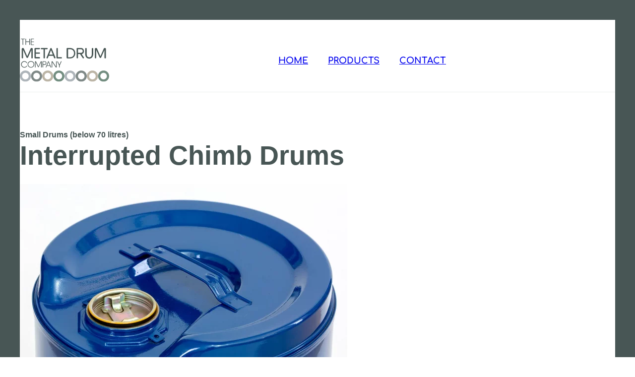

--- FILE ---
content_type: text/html; charset=UTF-8
request_url: https://www.metal-drum.co.uk/products/interrupted-chimb-drums.html
body_size: 2640
content:

<!DOCTYPE html>

<html lang="en" xml:lang="en" class="no-js">
<head>

    <!-- META -->
    <meta charset="utf-8">
    <meta name="viewport" content="width=device-width,initial-scale=1">


    <!-- TITLE -->
	<title>Interrupted Chimb Drums | The Metal Drum Company</title>


    <!-- PRECONNECT -->


    <!-- SCRIPT ASYNC / TRACKING -->


    <!-- CSS WITH @IMPORTS -->


    <!-- JS (SYNC) -->
    <script>
        var body = document.querySelector('.no-js').classList;body.remove('no-js'); body.add('js');
        "IntersectionObserver"in window&&(body.add("js--io"),document.addEventListener("DOMContentLoaded",function(){var e=new IntersectionObserver(function(e,t){e.forEach(e=>{e.isIntersecting&&(e.target.classList.add("intersect"),t.unobserve(e.target))})},{threshold:[0.25]});document.querySelectorAll(".to-animate").forEach(t=>{e.observe(t)})}));
        window.CSS&&CSS.registerProperty&&body.add("property");
    </script>


    <!-- CSS (SYNC) -->
    <link rel="stylesheet" href="/inc/css/screen.css?v=d8gkf04i4lk9x4bnt">


    <!-- PRELOAD -->
    <link rel="preload" href="/inc/img/logo.svg" as="image" fetchpriority="high">
    

    <!-- JS (DEFER) -->
    <script src="/inc/js/onload.js?v=d8gkf04i4lk9x4bnt" defer></script>


    <!-- PREFETCH / PRERENDER -->


    <!-- SEO -->
      


    <!-- ICONS -->
	<link rel="apple-touch-icon" sizes="180x180" href="/inc/favicons/apple-touch-icon.png">
<link rel="shortcut icon" href="/inc/favicons/favicon.ico">
<link rel="icon" type="image/svg+xml" href="/inc/favicons/favicon.svg" sizes="any">
<link rel="manifest" href="/inc/favicons/site.webmanifest">
<link rel="mask-icon" href="/inc/favicons/safari-pinned-tab.svg" color="#485655">
<meta name="msapplication-TileColor" content="#485655">
<meta name="msapplication-config" content="/inc/favicons/browserconfig.xml">
<meta name="theme-color" content="#ffffff">

    <!-- OPENGRAPH -->
    <meta property="og:site_name" content="The Metal Drum Company">
	<meta property="og:title" content="Interrupted Chimb Drums | The Metal Drum Company">
	<meta property="og:url" content="https://www.metal-drum.co.uk/products/interrupted-chimb-drums.html">
	<meta property="og:image" content="https://www.metal-drum.co.uk/inc/favicons/android-chrome-512x512.png">
	
<meta name="twitter:card" content="summary_large_image">
<meta name="twitter:site" content="Interrupted Chimb Drums | The Metal Drum Company">
<meta name="twitter:title" content="Interrupted Chimb Drums | The Metal Drum Company">
<meta name="twitter:creator" content="">
<meta name="twitter:image" content="https://www.metal-drum.co.uk/inc/favicons/android-chrome-512x512.png">

</head>

<body id="top">

    <div class="wrap">

    <svg style="position:absolute; width:0; height:0;" width="0" height="0" version="1.1" xmlns="http://www.w3.org/2000/svg" xmlns:xlink="http://www.w3.org/1999/xlink">
<defs>

	<symbol id="doc-download" viewBox="0 0 16 16">
		<path d="m8 12 3.1-3.1-.9-.9-1.6 1.7V5.8H7.4v3.9L5.8 8.1l-.9.8L8 12zm-5.2 4c-.3 0-.6-.1-.8-.4-.2-.2-.4-.5-.4-.8v-10L6.4 0h6.8c.3 0 .6.1.8.4s.4.5.4.8v13.6c0 .3-.1.6-.4.8-.2.2-.5.4-.8.4H2.8zm0-1.2h10.4V1.2H6.9L2.8 5.3v9.5zm0 0h10.4H2.8z"/>
	</symbol>

</defs>
</svg><header class="the-header">

        <a href="/" class="logo"><img src="/inc/img/logo.svg" alt="The Metal Drum Company" height="86" width="180" decoding="sync"></a>


    <nav class="the-navigation"><ul><li><a href="/" >Home</a></li><li><a href="/products.html" >Products</a></li><li><a href="/contact.html" >Contact</a></li></ul></nav>
</header>

    
<main class="page-layout page-layout--product grid-cols--12">

    <h1 class="h3 content-h1"><span class="product__category">Small Drums (below 70 litres)</span> Interrupted Chimb Drums</h1>

    <div class="product__image">
        <picture><source sizes="(max-width: 660px) 100vw, 660px" srcset="/images/640/640/inc/img/product--interrupted-chimb-drums.webp?quality=40 640w, /images/720/720/inc/img/product--interrupted-chimb-drums.webp?quality=40 720w, /images/900/900/inc/img/product--interrupted-chimb-drums.webp?quality=40 900w, /images/1320/1320/inc/img/product--interrupted-chimb-drums.webp?quality=40 1320w" media="(-webkit-min-device-pixel-ratio: 1.5)" type="image/webp"><source sizes="(max-width: 660px) 100vw, 660px" srcset="/images/640/640/inc/img/product--interrupted-chimb-drums.jpg?quality=40 640w, /images/720/720/inc/img/product--interrupted-chimb-drums.jpg?quality=40 720w, /images/900/900/inc/img/product--interrupted-chimb-drums.jpg?quality=40 900w, /images/1320/1320/inc/img/product--interrupted-chimb-drums.jpg?quality=40 1320w" media="(-webkit-min-device-pixel-ratio: 1.5)" type="image/jpeg"><source sizes="(max-width: 660px) 100vw, 660px" srcset="/images/320/320/inc/img/product--interrupted-chimb-drums.webp 320w, /images/360/360/inc/img/product--interrupted-chimb-drums.webp 360w, /images/450/450/inc/img/product--interrupted-chimb-drums.webp 450w, /images/660/660/inc/img/product--interrupted-chimb-drums.webp 660w" type="image/webp"><img sizes="(max-width: 660px) 100vw, 660px" srcset="/images/320/320/inc/img/product--interrupted-chimb-drums.jpg 320w, /images/360/360/inc/img/product--interrupted-chimb-drums.jpg 360w, /images/450/450/inc/img/product--interrupted-chimb-drums.jpg 450w, /images/660/660/inc/img/product--interrupted-chimb-drums.jpg 660w" src="/images/660/660/inc/img/product--interrupted-chimb-drums.jpg" height="440" height="440" width="660" alt="Interrupted Chimb Drums" ></picture>    </div>


    <div class="product__description content">
        <p>The interrupted chimb drum (IC) is a tight head drum with a specially designed self-draining top to prevent the accumulation of liquids.  It is frequently used for liquids, fertilisers, edible oils and chemicals.  Some specifications are certified to meeting UN Group II requirements.</p>
                                                <p>The design of the top of the drum also means they can be interstacked.</p>
                                                <p>Our IC drums are available in a range of capacities from 15 to 25 litres and can be supplied with a wide choice of head fittings.</p>        <p><a href="/contact.html" class="btn--fill--sand">Contact us for more information</a></p>
    </div>


    <div class="product__specification">

        <div class="product__specification__hgroup">
            <h2 class="h6">Specification</h6>
            <button onclick="swapMeasurements()" class="btn--stroke--gunmetal btn--xs">Convert Measurements</button>
        </div>

        <div><h3 class="h7">Size <span data-alt="(in imperial)">(in metric)</span></h3><table class="size-table"><thead><tr><th>Diameter</th><th>Height Range</th><th>Capacity Range</th></tr></thead><tbody><tr><td><span data-alt="11 &frac14;">280</span><span data-alt="&#34;">mm</span></td><td><span data-alt="12 &frac14;">305</span><span data-alt="&#34;">mm</span></td><td><span data-alt="4">15</span> <span data-alt="gal">litres</span></td></tr><tr><td><span data-alt="11 &frac14;">280</span><span data-alt="&#34;">mm</span></td><td><span data-alt="15 &frac14;">381</span><span data-alt="&#34;">mm</span></td><td><span data-alt="5 &frac12;">20</span> <span data-alt="gal">litres</span></td></tr><tr><td><span data-alt="11 &frac14;">280</span><span data-alt="&#34;">mm</span></td><td><span data-alt="15 &frac14;">381</span><span data-alt="&#34;">mm</span></td><td><span data-alt="5 &frac12;">20</span> <span data-alt="gal">litres</span></td></tr><tr><td><span data-alt="11 &frac14;">280</span><span data-alt="&#34;">mm</span></td><td><span data-alt="19 &frac14;">483</span><span data-alt="&#34;">mm</span></td><td><span data-alt="6 &frac34;">25</span> <span data-alt="gal">litres</span></td></tr></tbody></table></div><div><h3 class="h7">Material</h3><p>CR4 grade cold reduced mild steel in various thicknesses.</p></div><div><h3 class="h7">Construction</h3><p>Raised top with interrupted chimb for full drain off.  Top and bottom double seamed and solutioned, electrically welded side deam.</p></div><div><h3 class="h7">Closures</h3><p>59mm Screw Neck, 19mm BSP, 51mm BSP, Flexspout</p></div><div><h3 class="h7">Handle</h3><p>Strap handle</p></div><div><h3 class="h7">Finish</h3><table><tbody><tr><th>Interior</th><td>Plain, varnished or lacquered</td></tr><tr><th>Exterior</th><td>Painted and oven cured | Screen printed or lithographed</td></tr></tbody></table></div>
    </div>

    <div class="product__resources">

        <h3 class="h6">Resources</h3>

        <ul>
            <li><svg viewBox="0 0 100 100" class="icon icon-doc-download"><use xlink:href="#doc-download"></use></svg> <a href="/uploads/explanation-of-un-marking.pdf">Explanation of UN Marking</a></li>
            <li><svg viewBox="0 0 100 100" class="icon icon-doc-download"><use xlink:href="#doc-download"></use></svg> <a href="/uploads/guide-to-aprox-drum-dimensions.pdf">Guide to appropriate Drum Dimensions</a></li>
            <li><svg viewBox="0 0 100 100" class="icon icon-doc-download"><use xlink:href="#doc-download"></use></svg> <a href="/uploads/guide-to-aprox-filling-capacity.pdf">Guide to approximate Filling Capacity</a></li>
            <li><svg viewBox="0 0 100 100" class="icon icon-doc-download"><use xlink:href="#doc-download"></use></svg> <a href="/uploads/nominal-gauge-thickness-table.pdf">Nominal Gauge Thickness Table</a></li>
        </ul>

    </div>


    <div class="product__quality">
        <h3 class="h6">Quality Assurance - Made in the UK</h3>
        <p>We operate exacting and thorough quality systems at both our sites and these are approved in accordance with standard BS EN ISO 9001.</p>
    </div>
    
</main>



<script>
function swapMeasurements() {
    const elementsWithDataAlt = document.querySelectorAll('[data-alt]');

    elementsWithDataAlt.forEach((element) => {
        const dataAltValue = element.getAttribute('data-alt');
        const currentInnerHTML = element.innerHTML;

        element.setAttribute('data-alt', currentInnerHTML);
        element.innerHTML = dataAltValue;
    });
}
</script>




</div>


<footer class="the-footer wrap">

    <div class="the-footer__contact">

        <div><h6>Head Office - Chilton</h6><p>Dene Bridge Road, Chilton, County Durham, DL17 0NU</p></div><div><h6>Hull Office</h6><p>Wiltshire Road, Hull, North Humberside, HU4 6PA</p></div><div><h6>Get in touch</h6><p>Tel: <a href="tel:01388720391">01388 720 391</a></p><p>Email: <a href="mailto:sales@metal-drum.co.uk">sales@metal-drum.co.uk</a></p></div>
    </div>

    <p>&copy; Copyright The Metal Drum Company 2026. All Rights Reserved | Built by <a href="https://www.bronco.co.uk/l/web.html">Bronco</a></p>

</footer>

</body>
</html>


--- FILE ---
content_type: text/css
request_url: https://www.metal-drum.co.uk/inc/css/screen.css?v=d8gkf04i4lk9x4bnt
body_size: 5115
content:
body{background:#fff;border:clamp(0.625rem, -0.313rem + 4.69vw, 2.5rem) solid #485655;color:#485655}.has-ia_50-background-color{background-color:#485655 !important}.has-ia_50-color{color:#485655 !important}.has-ia_10-background-color{background-color:#f2f2f2 !important}.has-ia_10-color{color:#f2f2f2 !important}.has-ia_0-background-color{background-color:#fff !important}.has-ia_0-color{color:#fff !important}html,*{margin:0;padding:0}html{box-sizing:border-box;overflow-y:scroll}*{line-height:1.5;line-height:calc(1em + .5rem);text-rendering:optimizeLegibility;-webkit-font-smoothing:antialiased;-moz-osx-font-smoothing:grayscale;-webkit-font-kerning:auto;font-kerning:auto}*,*::before,*::after{box-sizing:inherit}:where(h1,h2,h3,h4,h5,h6){font-size:100%;font-weight:400}fieldset,iframe,img{border:0}img,picture,video{display:block;max-width:100%;vertical-align:middle}table{border-collapse:collapse;border-spacing:0}th{font-style:normal}ol,ul{list-style:none}cite{font-style:normal}p,h1,h2,h3,h4,h5,h6{overflow-wrap:break-word}a{outline:none}input:where([type=text],[type=email],[type=tel],[type=password],[type=submit]),textarea{-webkit-appearance:none}input:not([class^=btn]),textarea,select{font:inherit}@media screen and (max-device-width: 480px){body{-webkit-text-size-adjust:none}}.cf::before,.cf::after{content:"";display:table;width:0}.cf::after{clear:both}.cf{zoom:1}.clear{clear:both}:where(*){--margin-top:0;--margin-bottom:0;--padding-top:0;--padding-bottom:0;margin-top:clamp(var(--margin-top)/2*1px,var(--margin-top)/14*1vw,var(--margin-top)*1px);margin-bottom:clamp(var(--margin-bottom)/2*1px,var(--margin-bottom)/14*1vw,var(--margin-bottom)*1px);padding-top:clamp(var(--padding-top)/2*1px,var(--padding-top)/14*1vw,var(--padding-top)*1px);padding-bottom:clamp(var(--padding-bottom)/2*1px,var(--padding-bottom)/14*1vw,var(--padding-bottom)*1px)}:where([style*="--margin-block"],[style*="--padding-block"]){--margin-block:0;--padding-block:0;margin-block:clamp(var(--margin-block)/2*1px,var(--margin-block)/14*1vw,var(--margin-block)*1px);padding-block:clamp(var(--padding-block)/2*1px,var(--padding-block)/14*1vw,var(--padding-block)*1px)}.hidden:not(:target):not(.show){display:none}.visually-hidden{height:1px;left:-9999px;position:absolute !important;top:auto;width:1px;overflow:hidden;clip:rect(1px, 1px, 1px, 1px);white-space:nowrap}.overflow-hidden,.global-overflow{overflow:hidden}.ban-scroll{height:100dvh;overflow:hidden}.fade-in{-webkit-animation:fadeIn .5s forwards;animation:fadeIn .5s forwards}.fade-out{-webkit-animation:fadeOut .5s forwards;animation:fadeOut .5s forwards}@-webkit-keyframes fadeIn{to{opacity:1}}@keyframes fadeIn{to{opacity:1}}@-webkit-keyframes fadeOut{to{opacity:0}}@keyframes fadeOut{to{opacity:0}}.slide-down{-webkit-animation:slideDown 1.5s forwards;animation:slideDown 1.5s forwards}.slide-up{-webkit-animation:slideUp .5s forwards;animation:slideUp .5s forwards}@-webkit-keyframes slideDown{from{overflow:hidden}to{max-height:800px;overflow-x:auto}}@keyframes slideDown{from{overflow:hidden}to{max-height:800px;overflow-x:auto}}@-webkit-keyframes slideUp{from{max-height:800px;overflow-x:auto}to{max-height:0;overflow:hidden}}@keyframes slideUp{from{max-height:800px;overflow-x:auto}to{max-height:0;overflow:hidden}}@media(prefers-reduced-motion: reduce){*,*:before,*:after{-webkit-animation:none !important;animation:none !important;transition:none !important}}@media(prefers-reduced-motion: no-preference){.js--io .to-animate{--translateY:0;--translateX:0;opacity:0;-webkit-transform:translate(calc(var(--translateX) * 1px), calc(var(--translateY) * 1px));transform:translate(calc(var(--translateX) * 1px), calc(var(--translateY) * 1px));will-change:transform,opacity}.js--io .to-animate.intersect{opacity:1;-webkit-transform:translate(0);transform:translate(0);transition:opacity .5s ease-in-out,-webkit-transform .5s ease-in-out;transition:opacity .5s ease-in-out,transform .5s ease-in-out;transition:opacity .5s ease-in-out,transform .5s ease-in-out,-webkit-transform .5s ease-in-out}}@media(prefers-reduced-motion: no-preference){html{scroll-behavior:smooth}}[id]{scroll-margin-top:1.5ex}img,video{height:auto}svg:where(.icon){fill:currentColor;height:1em;width:1em}.placeholder{background:#f2f2f2;display:flex;align-items:center;justify-content:center;padding:40px;aspect-ratio:3/2}.placeholder img{opacity:.5}:where(.alignleft,.alignright,.aligncenter):not(:last-child){margin-bottom:1em}:where(.alignleft,.alignright,.aligncenter) img{margin-inline:auto}@media(480px <= width){.alignleft{float:left;margin-right:2em;max-width:50%}.alignright{float:right;margin-bottom:1em;margin-left:2em;max-width:50%}}.aligncenter{display:block;margin-inline:auto}.video-embed{height:0;overflow:hidden;padding-bottom:56.25%;position:relative}.video-embed iframe{left:0;height:100%;position:absolute;top:0;width:100%}.object-fit{height:100%}.object-fit :where(picture,img,video):not([src*=svg]){height:100%;-o-object-fit:cover;object-fit:cover;width:100%}@font-face{font-display:swap;font-family:"Comfortaa";font-style:normal;font-weight:700;src:url("/inc/fonts/comfortaa-v40-latin-700.woff2") format("woff2")}body{font-family:-apple-system,BlinkMacSystemFont,"Segoe UI",Roboto,Oxygen-Sans,Ubuntu,Cantarell,"Helvetica Neue",sans-serif;font-size:clamp(.88rem,.8rem + .37vw,1.13rem);word-wrap:break-word}.txt--l{text-align:left}.txt--c{text-align:center}.txt--r{text-align:right}:where(a){color:currentColor;text-decoration:underline;-webkit-text-decoration-color:rgba(0,0,0,0);text-decoration-color:rgba(0,0,0,0);text-underline-offset:.3em;transition:all .25s ease-in-out;transition-property:background,border-color,color,outline-color,opacity,-webkit-text-decoration-color;transition-property:background,border-color,color,outline-color,opacity,text-decoration-color;transition-property:background,border-color,color,outline-color,opacity,text-decoration-color,-webkit-text-decoration-color}main :where(a:not([class]),a.externalLink){color:#8c8168;-webkit-text-decoration-color:currentColor;text-decoration-color:currentColor}main :where(a:not([class]),a.externalLink):hover{color:#b9b2a1;-webkit-text-decoration-color:rgba(0,0,0,0);text-decoration-color:rgba(0,0,0,0)}.screen-reader-text{height:1px;left:-9999px;position:absolute !important;top:auto;width:1px;overflow:hidden;clip:rect(1px, 1px, 1px, 1px);white-space:nowrap}:where(h1,h2,h3,h4,h5,h6){font-family:"Comfortaa",-apple-system,BlinkMacSystemFont,"Segoe UI",Roboto,Oxygen-Sans,Ubuntu,Cantarell,"Helvetica Neue",sans-serif;text-transform:uppercase}:where(h1,h2,h3,h4,h5,h6) a{color:currentColor;text-decoration:none}h1,.h1{font-size:clamp(2.61rem, calc(1.52rem + 5.48vw), 6.31rem)}h2,.h2{font-size:clamp(2.18rem, calc(1.42rem + 3.79vw), 4.74rem)}h3,.h3{font-size:clamp(1.81rem, calc(1.30rem + 2.57vw), 3.55rem)}h4,.h4{font-size:clamp(1.51rem, calc(1.17rem + 1.71vw), 2.66rem)}h5,.h5{font-size:clamp(1.26rem, calc(1.04rem + 1.09vw), 2.00rem)}h6,.h6{font-size:clamp(1.05rem, calc(0.92rem + 0.67vw), 1.50rem)}:where([class^=btn--]){background:0;border:2px solid rgba(0,0,0,0);color:currentColor;font:inherit;font-weight:700;line-height:1.4;text-align:center;display:inline-flex;align-items:center;justify-content:center;padding:.7em 1.25em;position:relative;vertical-align:top;cursor:pointer;transition:all .25s ease-in-out;transition-property:background,border-color,color,opacity,-webkit-text-decoration-color;transition-property:background,border-color,color,opacity,text-decoration-color;transition-property:background,border-color,color,opacity,text-decoration-color,-webkit-text-decoration-color}:where([class^=btn--]).disabled,:where([class^=btn--])[disabled]{opacity:.75;cursor:not-allowed;pointer-events:none}[class^=btn--]:hover{background:#aeb5ba;border-color:#aeb5ba;color:#fff}.btn--fill--gunmetal{background:#485655;color:#fff}.btn--fill--sand{background:#b9b2a1;color:#fff}.btn--stroke--gunmetal{border-color:currentColor;color:#485655}.btn--link{-webkit-text-decoration-color:currentColor;text-decoration-color:currentColor;text-underline-offset:.2em}.btn--link:hover{background:rgba(0,0,0,0);border-color:rgba(0,0,0,0);color:#aeb5ba}.btn--xs{font-size:.65em;padding:.2em .4em;text-transform:uppercase}.btn--s{font-size:.875em;padding:.4em .75em;text-transform:uppercase}.btn--l{padding:1em 3em}.btn--xl{border-radius:10px;font-size:1.125em;padding:1.5em clamp(1em,5vw,5em)}table{--margin-top:20;--margin-bottom:20;font-size:.875em;width:100%}thead tr{border-top:2px solid rgba(72,86,85,.1);border-bottom:2px solid rgba(72,86,85,.1)}tbody tr{border-bottom:1px solid rgba(72,86,85,.1)}:where(th,td){text-align:left;padding:.75em}:where(th,td):first-child{padding-left:0}:where(th,td):last-child{padding-right:0}hr{background:0;border:0;background-image:linear-gradient(to right, rgba(72, 86, 85, 0.2) 10%, rgba(255, 255, 255, 0) 0%);background-position:top;background-size:6px 1px;background-repeat:repeat-x;height:1px}body{height:100dvh;min-width:320px;padding-top:clamp(20px, 3vw, 40px);overflow-y:scroll;display:flex;flex-direction:column}body>*:nth-last-child(2){margin-bottom:auto}.wrap{padding-inline:max(20px, 3vw, calc((100vw - 1400px) / 2))}.wrap--alt{min-width:300px;margin-inline:auto;width:min(1400px, 94%)}.breakout,.alignfull{margin-inline:min(-20px, -3vw, calc((-100vw + 1400px) / 2))}.alignfull>*{padding-inline:max(20px, 3vw, calc((100vw - 1400px) / 2))}.alignslim{padding-inline:max(20px, 3vw, calc((100vw - 960px) / 2))}.alignslim:not(.wrap){padding-inline:0;margin-inline:auto;max-width:960px;width:100%}.alignslim .alignfull{margin-inline:min(-20px, -3vw, calc((-100vw + 960px) / 2));max-width:none}@supports(display: grid){:where([class*=grid-cols--]){display:grid;-webkit-column-gap:min((24/1464) * 100vw, 24px);-moz-column-gap:min((24/1464) * 100vw, 24px);column-gap:min((24/1464) * 100vw, 24px)}:where([class*=grid-cols--])>*{grid-column:1/-1}.grid-cols--12{grid-template-columns:repeat(12, 1fr)}:where([class*=grid-flexcols--]){display:grid;gap:min((50/1464) * 100vw, 50px)}@media(440px <= width){.grid-flexcols--400{grid-template-columns:repeat(auto-fill, minmax(400px, 1fr))}}}.content-h1,.page-layout>h1{padding-top:1em;padding-bottom:.5em}p{line-height:3.3025099075ex}p.spaced,.spaced>p{line-height:4.9537648613ex}.content p,:is(p.content-p,.content-p>p){padding-bottom:3.3025099075ex}:is(p.content-p,.content-p>p):last-child{padding-bottom:0}p+:is(ol,ul).spaced{padding-top:1.6512549538ex}:where(ul,ol).spaced li{padding-bottom:1.6512549538ex}.content{line-height:3.3025099075ex}.content h1{padding-top:1em;padding-bottom:.5em}.content :is(h2,h3,h4,h5,h6){padding-top:3.3025099075ex;padding-bottom:1.6512549538ex}.content :where(h1,h2,h3,h4,h5,h6) a:any-link{color:currentColor;text-decoration:none}.content :is(h1,h2,h3,h4,h5,h6)+:is(h1,h2,h3,h4,h5,h6){padding-top:0}.content :is(ul,ol){padding:0 0 3.3025099075ex clamp(3.3025099075ex,5vw,4.9537648613ex)}.content ul{list-style-type:disc}.content ol{list-style-type:decimal}.content li{padding-left:3.3025099075ex}.content :is(p,ul,ol):last-child{padding-bottom:0}.content--page :is(h1,h2,h3,h4,h5,h6){font-family:inherit;font-weight:700;text-transform:inherit}.content--page>*:first-child{padding-top:0}.form-row{position:relative}@supports not selector(:nth-last-child(1 of .form-row)){.form-row:not(:last-child){margin-bottom:3.3025099075ex}}.form-row:not(:nth-last-child(1 of .form-row)){margin-bottom:3.3025099075ex}.form-row p{font-size:.875em;padding-top:.5ex}.form-actions{--margin-top:40;display:flex;align-items:center;gap:min((20/1400) * 100vw,20px)}@media(width <= 419px){.form-actions{flex-direction:column}.form-actions [class^=btn]{width:100%}}legend{float:left}legend+*{clear:both}legend+p{--padding-bottom:30;padding-top:1ex}legend+.form-row{--padding-top:30}label,.label{color:#485655;font-size:.95rem;font-weight:600;display:block;margin-bottom:.5ex}.label__required{color:#c1666b;font-size:1.2em;font-weight:700}textarea,input:is([type=text],[type=email],[type=password],[type=tel],[type=date],[type=datetime-local],[type=month],[type=number],[type=search],[type=time],[type=url],[type=week]){background:#fff;border:1px solid rgba(72,86,85,.2);border-radius:8px;box-shadow:0 0 1px rgba(72,86,85,.1);color:currentColor;font-size:1rem;font-family:inherit;min-height:44px;padding:.5em .75em;position:relative;width:100%;outline:none}textarea:focus,input:focus:is([type=text],[type=email],[type=password],[type=tel],[type=date],[type=datetime-local],[type=month],[type=number],[type=search],[type=time],[type=url],[type=week]){border-color:rgba(72,86,85,.5)}textarea{height:auto;padding-block:.75em}#form--security{height:1px;left:-9999px;position:absolute !important;top:auto;width:1px;overflow:hidden;clip:rect(1px, 1px, 1px, 1px);white-space:nowrap}#form--security label{float:none;padding:0 0 4px 0;text-align:left;width:auto}#form--security input[type=text]{display:block;float:none}.form-row--error .form-row__validation{border-left:4px solid currentColor;color:#c1666b;font-size:.875em;font-weight:600;display:flex;align-items:center;margin-bottom:.5em;padding:.5ex 1em}.form-row--error input:is([type=text],[type=email],[type=password],[type=tel],[type=date],[type=datetime-local],[type=month],[type=number],[type=search],[type=time],[type=url],[type=week]),.form-row--error select,.form-row--error textarea{background-image:url("data:image/svg+xml,%3Csvg xmlns='http://www.w3.org/2000/svg' width='16' height='16'%3E%3Cpath fill='%23C1666B' d='M8 12c.2 0 .3-.1.5-.2.1-.1.2-.3.2-.5s-.1-.3-.2-.5c-.1-.1-.3-.2-.5-.2s-.3.1-.5.2c-.1.1-.2.3-.2.5s.1.3.2.5c.2.1.3.2.5.2zM7.5 3.9h1.2V9H7.5z'/%3E%3Cpath fill='%23C1666B' d='M8 1c1 0 1.9.2 2.7.5.9.4 1.6.9 2.3 1.5.6.6 1.1 1.4 1.5 2.2.3.9.5 1.8.5 2.8 0 1-.2 1.9-.5 2.7-.4.9-.9 1.6-1.5 2.2-.6.6-1.4 1.1-2.2 1.5-.9.4-1.8.6-2.8.6-1 0-1.9-.2-2.7-.5-.8-.4-1.6-.9-2.2-1.5-.6-.6-1.1-1.4-1.5-2.2C1.2 9.9 1 9 1 8s.2-1.9.5-2.7c.4-.8.9-1.6 1.5-2.2.6-.6 1.4-1.1 2.2-1.5C6.1 1.2 7 1 8 1m0-1C6.9 0 5.9.2 4.9.6c-1 .4-1.8 1-2.5 1.7C1.6 3.1 1 3.9.6 4.9.2 5.8 0 6.9 0 8s.2 2.1.6 3.1c.4 1 1 1.8 1.7 2.5s1.6 1.3 2.5 1.7c1 .4 2 .6 3.1.6s2.1-.2 3.1-.6c1-.4 1.8-1 2.5-1.7s1.3-1.6 1.7-2.5c.4-1 .6-2 .6-3.1s-.2-2.1-.6-3.1c-.4-1-1-1.8-1.7-2.5S12.1 1 11.1.6C10.2.2 9.1 0 8 0z'/%3E%3C/svg%3E");background-position:right 10px center;background-repeat:no-repeat;background-color:#fffefe;border-color:#c1666b;color:#c1666b;padding-right:50px}.form-row--error textarea{background-position:right 10px top 10px}.form-row--error input:is([type=checkbox],[type=radio])+label::before{border-color:#c1666b}[style*="--height"]{height:var(--height) !important}@media(720px <= width){[style*="--width"]{width:var(--width) !important}}.alert{background:#fff;border:3px solid rgba(0,0,0,0);border-radius:10px;text-align:initial}.alert:not(.alert--single){padding:1em;margin-bottom:3em}.alert:not(.alert--single) h6{padding-bottom:.35em}.alert--single h6{font-size:inherit;line-height:3.3025099075ex}.alert::before{background-position:center;background-repeat:no-repeat;content:"";display:block;height:24px;margin-bottom:.65em;width:24px}.alert h6{color:currentColor;font-family:inherit;font-size:1em;font-weight:700}.alert p{padding-bottom:1.6512549538ex}.alert :is(ul,ol){padding:0 0 1.6512549538ex clamp(3.3025099075ex,5vw,4.9537648613ex)}.alert ul{list-style-type:disc}.alert ol{list-style-type:decimal}.alert>*:last-child{padding-bottom:0}.alert a:not([class^=btn--]){color:currentColor;text-decoration:underline}@media(680px <= width){.alert:not(.alert--single){padding-left:calc(1em + 3.3025099075ex + ((3.3025099075ex / 3) * 2))}.alert:not(.alert--single)::before{float:left;margin-left:calc((3.3025099075ex + ((3.3025099075ex / 3) * 2))*-1)}.alert.alert--single{display:flex}.alert.alert--single::before{flex-shrink:0;margin-bottom:0;margin-right:calc(3.3025099075ex / 2)}}.alert--error{color:#ae464c}.alert--error::before{background-image:url("data:image/svg+xml,%3Csvg xmlns='http://www.w3.org/2000/svg' width='16' height='16'%3E%3Cpath fill='%23C1666B' d='M8 12c.2 0 .3-.1.5-.2.1-.1.2-.3.2-.5s-.1-.3-.2-.5c-.1-.1-.3-.2-.5-.2s-.3.1-.5.2c-.1.1-.2.3-.2.5s.1.3.2.5c.2.1.3.2.5.2zM7.5 3.9h1.2V9H7.5z'/%3E%3Cpath fill='%23C1666B' d='M8 1c1 0 1.9.2 2.7.5.9.4 1.6.9 2.3 1.5.6.6 1.1 1.4 1.5 2.2.3.9.5 1.8.5 2.8 0 1-.2 1.9-.5 2.7-.4.9-.9 1.6-1.5 2.2-.6.6-1.4 1.1-2.2 1.5-.9.4-1.8.6-2.8.6-1 0-1.9-.2-2.7-.5-.8-.4-1.6-.9-2.2-1.5-.6-.6-1.1-1.4-1.5-2.2C1.2 9.9 1 9 1 8s.2-1.9.5-2.7c.4-.8.9-1.6 1.5-2.2.6-.6 1.4-1.1 2.2-1.5C6.1 1.2 7 1 8 1m0-1C6.9 0 5.9.2 4.9.6c-1 .4-1.8 1-2.5 1.7C1.6 3.1 1 3.9.6 4.9.2 5.8 0 6.9 0 8s.2 2.1.6 3.1c.4 1 1 1.8 1.7 2.5s1.6 1.3 2.5 1.7c1 .4 2 .6 3.1.6s2.1-.2 3.1-.6c1-.4 1.8-1 2.5-1.7s1.3-1.6 1.7-2.5c.4-1 .6-2 .6-3.1s-.2-2.1-.6-3.1c-.4-1-1-1.8-1.7-2.5S12.1 1 11.1.6C10.2.2 9.1 0 8 0z'/%3E%3C/svg%3E");background-size:24px}.alert--error.alert--block{background:#f4e5e6}.alert--error.alert--stroke{border-color:#f4e5e6}.alert--error [class^=btn--]:not(:hover){border-color:currentColor}.alert--success{color:#487553}.alert--success::before{background-image:url("data:image/svg+xml,%3Csvg xmlns='http://www.w3.org/2000/svg' width='16' height='16'%3E%3Cpath fill='%235B9569' d='M6.9 11.3 12 6.2l-.8-.8-4.3 4.3-2.1-2.2-.8.8z'/%3E%3Cpath fill='%235B9569' d='M8 1c1 0 1.9.2 2.7.5.9.4 1.6.9 2.3 1.5.6.6 1.1 1.4 1.5 2.2.3.9.5 1.8.5 2.8 0 1-.2 1.9-.5 2.7-.4.9-.9 1.6-1.5 2.2-.6.6-1.4 1.1-2.2 1.5-.9.4-1.8.6-2.8.6-1 0-1.9-.2-2.7-.5-.9-.4-1.6-.9-2.2-1.5S2 11.6 1.6 10.8C1.2 9.9 1 9 1 8c0-1 .2-1.9.5-2.7.4-.9.9-1.6 1.5-2.2.6-.6 1.4-1.1 2.2-1.5C6.1 1.2 7 1 8 1m0-1C6.9 0 5.9.2 4.9.6s-1.8 1-2.5 1.7C1.6 3.1 1 3.9.6 4.9.2 5.9 0 6.9 0 8s.2 2.1.6 3.1 1 1.8 1.7 2.5 1.6 1.3 2.5 1.7 2.1.7 3.2.7 2.1-.2 3.1-.6c1-.4 1.8-1 2.5-1.7s1.3-1.6 1.7-2.5.7-2.1.7-3.2-.2-2.1-.6-3.1c-.4-1-1-1.8-1.7-2.5S12.1 1 11.1.6C10.1.2 9.1 0 8 0z'/%3E%3C/svg%3E");background-size:24px}.alert--success.alert--block{background:#d6e6da}.alert--success.alert--stroke{border-color:#d6e6da}.alert--success [class^=btn--]:not(:hover){border-color:currentColor}.alert--warning{color:#7d6515}.alert--warning::before{background-image:url("data:image/svg+xml,%3Csvg xmlns='http://www.w3.org/2000/svg' width='16' height='16'%3E%3Cpath fill='%237d6515' d='M15.5 15H.5c-.2 0-.3-.1-.4-.2-.1-.2-.1-.3 0-.5l7.5-13c.1-.3.7-.3.8 0l7.5 13c.1.2.1.3 0 .5-.1.1-.2.2-.4.2zM1.4 14h13.3L8 2.5 1.4 14z'/%3E%3Cpath fill='%237d6515' d='M8.1 12.5c.1 0 .3 0 .4-.1.1-.1.1-.2.1-.4 0-.1 0-.3-.1-.4-.1-.1-.2-.1-.4-.1-.1 0-.3 0-.4.1-.1.1-.1.2-.1.4 0 .1 0 .3.1.4.1 0 .2.1.4.1zM7.6 6.8h1v3.8h-1z'/%3E%3C/svg%3E");background-size:24px}.alert--warning.alert--block{background:#f3e5b7}.alert--warning.alert--stroke{border-color:#f3e5b7}.alert--warning [class^=btn--]:not(:hover){border-color:currentColor}.alert--information{color:#395885}.alert--information::before{background-image:url("data:image/svg+xml,%3Csvg xmlns='http://www.w3.org/2000/svg' width='16' height='16'%3E%3Cpath fill='%234870A9' d='M8 12c.2 0 .3-.1.5-.2.1-.1.2-.3.2-.5s-.1-.3-.2-.5c-.1-.1-.3-.2-.5-.2s-.3.1-.5.2c-.1.1-.2.3-.2.5s.1.3.2.5c.2.1.3.2.5.2zM7.5 3.9h1.2V9H7.5z'/%3E%3Cpath fill='%234870A9' d='M8 1c1 0 1.9.2 2.7.5.9.4 1.6.9 2.3 1.5.6.6 1.1 1.4 1.5 2.2.3.9.5 1.8.5 2.8 0 1-.2 1.9-.5 2.7-.4.9-.9 1.6-1.5 2.2-.6.6-1.4 1.1-2.2 1.5-.9.4-1.8.6-2.8.6-1 0-1.9-.2-2.7-.5-.8-.4-1.6-.9-2.2-1.5-.6-.6-1.1-1.4-1.5-2.2C1.2 9.9 1 9 1 8s.2-1.9.5-2.7c.4-.8.9-1.6 1.5-2.2.6-.6 1.4-1.1 2.2-1.5C6.1 1.2 7 1 8 1m0-1C6.9 0 5.9.2 4.9.6c-1 .4-1.8 1-2.5 1.7C1.6 3.1 1 3.9.6 4.9.2 5.8 0 6.9 0 8s.2 2.1.6 3.1c.4 1 1 1.8 1.7 2.5s1.6 1.3 2.5 1.7c1 .4 2 .6 3.1.6s2.1-.2 3.1-.6c1-.4 1.8-1 2.5-1.7s1.3-1.6 1.7-2.5c.4-1 .6-2 .6-3.1s-.2-2.1-.6-3.1c-.4-1-1-1.8-1.7-2.5S12.1 1 11.1.6C10.2.2 9.1 0 8 0z'/%3E%3C/svg%3E");background-size:24px}.alert--information.alert--block{background:#d1dcec}.alert--information.alert--stroke{border-color:#d1dcec}.alert--information [class^=btn--]:not(:hover){border-color:currentColor}.products{display:grid;gap:min((40/1464) * 100vw, 40px);grid-template-columns:repeat(auto-fill, minmax(240px, 1fr))}@media(920px <= width){.products{grid-template-columns:repeat(auto-fill, minmax(320px, 1fr))}}.products__item{display:flex;flex-direction:column;transition:opacity .25s ease-in-out}.products__item__content{display:flex;flex-direction:column;align-items:flex-start;flex-grow:1}.products__item h2{--margin-top:40}.products__item p{--padding-bottom:20}.products__item h2+p{font-size:.875em}.products__item a{margin-top:auto}.products__item.js-link:hover{cursor:pointer;opacity:.7}.the-header{border-bottom:1px solid rgba(72,86,85,.1);display:flex;align-items:center;justify-content:space-between;flex-wrap:wrap;-webkit-column-gap:60px;-moz-column-gap:60px;column-gap:60px;row-gap:clamp(10px, 3vw, 20px);margin-bottom:clamp(10px, 3vw, 20px);padding-bottom:clamp(10px, 3vw, 20px)}.logo{display:block;margin-inline:auto;width:180px}@media(width <= 919px){.logo{max-width:50%}}.the-navigation{font-family:"Comfortaa",-apple-system,BlinkMacSystemFont,"Segoe UI",Roboto,Oxygen-Sans,Ubuntu,Cantarell,"Helvetica Neue",sans-serif;flex-grow:1}.the-navigation ul{display:flex;align-items:center;justify-content:center;gap:10px;padding-block:1em}.the-navigation a{border-radius:5px;font-weight:700;text-decoration-thickness:4px;text-transform:uppercase;padding:1em clamp(5px,3vw,20px)}.the-navigation a:hover{-webkit-text-decoration-color:rgba(72,86,85,.5);text-decoration-color:rgba(72,86,85,.5)}@media(680px <= width){.the-navigation ul{justify-content:end}.the-navigation a{font-size:.875em}}.the-footer{--margin-top:100;background:#aea692;color:#fff;font-size:.875em}.the-footer__contact{--padding-top:40;--padding-bottom:40;display:flex;justify-content:space-between}.the-footer__contact>*{flex:0 0 20%}.the-footer__contact h6{font-size:1rem}.the-footer__contact a:hover{-webkit-text-decoration-color:currentColor;text-decoration-color:currentColor}.the-footer>p:last-child{border-top:1px solid rgba(255,255,255,.2);text-align:center;padding-block:1em}.banner{--margin-bottom:100}@media(width <= 919px){.banner__content{--margin-top:60}}@media(920px <= width){.banner{display:grid;place-items:center;height:clamp(200px,50vw,500px)}.banner>*{grid-row:1;grid-column:1}.banner::before{background:rgba(72,86,85,.5);content:" ";display:block;grid-row:1;grid-column:1;height:100%;width:100%;z-index:2}.banner__img{height:100%;width:100%}.banner__img :where(picture,img,video):not([src*=svg]){height:100%;-o-object-fit:cover;object-fit:cover;width:100%}.banner__content{color:#fff;max-width:80%;position:relative;z-index:3}.banner__content a{color:currentColor}.banner__content a:hover{opacity:.5}}.accreditations{display:flex;justify-content:center;gap:min((40/1464) * 100vw, 40px)}.accreditations__item{max-width:240px;text-align:center}.accreditations__item img{margin-inline:auto}.accreditations__item p{--margin-top:20;font-size:.875em;line-height:1.2}@media(width <= 519px){.accreditations img{max-height:50px;width:auto}}@media(width <= 819px){.accreditations{flex-wrap:wrap;row-gap:20px}}.index__about{display:flex;gap:80px}.index__about__img{flex:0 0 40%}.index__about__img :where(picture,img,video):not([src*=svg]){height:100%;-o-object-fit:cover;object-fit:cover;width:100%}.index__about h2{padding-top:0}@media(width <= 919px){.index__about{flex-direction:column;gap:40px}}@media(width <= 919px){.page-layout--product>div:not(:first-child){--margin-top:40}}@media(920px <= width){.page-layout--product{grid-auto-flow:dense}.page-layout--product h1{grid-row:1}:where(.product__image,.product__description,.product__resources){--margin-bottom:60;grid-column:1/7}.product__specification{--margin-bottom:60;grid-column:7/-1;grid-row:2/5}.product__resources{grid-row:5}.product__quality{grid-column:7/-1;grid-row:5}}.product__category{display:block;font-size:.3em}.product__specification{border:1px solid rgba(72,86,85,.5);padding:clamp(20px,5vw,40px);align-self:start}.product__specification__hgroup{--padding-bottom:10;border-bottom:1px solid rgba(72,86,85,.2)}@media(480px <= width){.product__specification__hgroup{display:flex;justify-content:space-between}}.product__specification .h7{font-size:1rem}.product__specification>div:not(:first-child){--margin-top:40}.product__specification table{--margin-top:0}.product__specification table.size-table{--margin-top:10}.product__resources ul{padding-block:.25em}.product__resources li{display:flex;align-items:center;padding-block:.35em}.product__resources a{color:currentColor;-webkit-text-decoration-color:rgba(0,0,0,0);text-decoration-color:rgba(0,0,0,0)}.product__resources a:hover{color:#b9b2a1}.product__resources svg{margin-right:.5em}.product__quality{background:#7f8988;color:#fff;align-self:start;padding:clamp(20px,5vw,40px)}.product__quality h3{--padding-bottom:10}@media(620px <= width <= 919px){.page-layout--contact .contact-details{grid-column:span 6}}@media(920px <= width){.page-layout--contact form{grid-column:1/8}.page-layout--contact .contact-details{grid-column:9/-1}}.contact__form{background:rgba(72,86,85,.05);padding:clamp(1.25rem, 0.509rem + 3.7vw, 3.75rem) max(10px, 3vw, calc((100% - 1400px) / 2))}@media(width <= 919px){.contact__form{margin-inline:min(-10px, -3vw, calc((-100vw + 1400px) / 2))}}@media(920px <= width){.contact__form{margin-left:-9999px;padding-left:9999px;padding-right:clamp(1.25rem, -0.417rem + 8.33vw, 6.25rem)}}.contact__form h2{padding-bottom:1.5em}.contact-details>div{--margin-bottom:40}.contact-details h6{font-size:1em}

--- FILE ---
content_type: image/svg+xml
request_url: https://www.metal-drum.co.uk/inc/img/logo.svg
body_size: 1161
content:
<svg version="1.1" id="Layer_1" xmlns="http://www.w3.org/2000/svg" x="0" y="0" width="180" height="86.4" viewBox="0 0 180 86.4" xml:space="preserve"><style>.st0{fill:#485654}.st1,.st2,.st3,.st4{opacity:.7;fill:#8c959d;enable-background:new}.st2,.st3,.st4{fill:#485654}.st3,.st4{fill:#a09580}.st4{fill:#375d4b}</style><path class="st0" d="M9.7 1.1H6.8V12c0 .3-.3.6-.6.6s-.6-.3-.6-.6V1.1H2.7c-.3 0-.6-.2-.6-.5s.3-.6.6-.6h7c.3 0 .5.2.5.5 0 .4-.2.6-.5.6zM19.7 12.6c-.3 0-.6-.3-.6-.6V6.7h-6.6V12c0 .3-.3.6-.6.6s-.6-.3-.6-.6V.6c0-.3.3-.6.6-.6s.6.3.6.6v5h6.6v-5c0-.3.3-.6.6-.6s.6.3.6.6V12c.1.3-.2.6-.6.6zM28 12.6h-5.3c-.3 0-.6-.3-.6-.6V.6c0-.3.3-.6.6-.6H28c.3 0 .5.2.5.5.1.3-.2.5-.5.5h-4.7v4.7H28c.3 0 .5.2.5.5s-.2.5-.5.5h-4.7v4.9H28c.3 0 .5.2.5.5.1.3-.2.5-.5.5zM24.6 39.7c-.8 0-1.4-.6-1.4-1.4V22.7l-6.7 15.1c-.3.6-.9 1-1.5 1s-1.3-.4-1.6-1L6.6 22.7v15.5c0 .8-.7 1.4-1.4 1.4-.8 0-1.4-.6-1.4-1.4V20.8c0-1.2.9-2.2 2.1-2.2 1.3 0 1.9.6 2.4 1.7l6.6 15 6.6-15c.5-1.1 1.1-1.7 2.4-1.7 1.2 0 2.2.9 2.2 2.2v17.5c0 .7-.7 1.4-1.5 1.4zM39.5 39.7H31c-.8 0-1.4-.6-1.4-1.4V20.1c0-.8.6-1.4 1.4-1.4h8.4c.7 0 1.2.6 1.2 1.2s-.5 1.2-1.2 1.2h-7.1v6.6h7.1c.7 0 1.2.6 1.2 1.2 0 .7-.5 1.2-1.2 1.2h-7.1V37h7.1c.7 0 1.2.6 1.2 1.2.1.9-.4 1.5-1.1 1.5zM54.7 21.3h-4.2v17c0 .8-.6 1.4-1.4 1.4-.8 0-1.4-.6-1.4-1.4v-17h-4.2c-.7 0-1.3-.6-1.3-1.3 0-.7.6-1.3 1.3-1.3h11.3c.7 0 1.3.6 1.3 1.3-.1.6-.7 1.3-1.4 1.3zM70.4 39.7c-.6 0-1.1-.4-1.4-.9l-1.7-4.4h-9.1l-1.8 4.4c-.2.5-.7.9-1.3.9-.8 0-1.4-.6-1.4-1.4 0-.1 0-.3.1-.5l7.6-18.1c.3-.7.6-1 1.4-1 .7 0 1.1.4 1.4 1l7.6 18.1c.1.1.1.4.1.5-.1.7-.8 1.4-1.5 1.4zm-7.6-16.8l-3.6 9h7.2l-3.6-9zM83.7 39.7h-8.5c-.8 0-1.4-.6-1.4-1.4V20.1c0-.8.6-1.4 1.4-1.4s1.4.6 1.4 1.4v17.1h7.1c.7 0 1.2.6 1.2 1.2.1.7-.5 1.3-1.2 1.3zM104.7 39.2c-1.4.4-2.9.4-4.3.4h-4.8c-.7 0-1.3-.6-1.3-1.3V20c0-.7.6-1.3 1.3-1.3h5.6c6.4 0 10.5 4.2 10.5 10.6.2 4.5-2.5 8.6-7 9.9zm-4.1-18.1h-3.4v16.2h4c4.9 0 8-3.1 8-8 0-5.3-3.4-8.2-8.6-8.2zM124.7 30.9l4.4 6.6c.1.2.2.5.2.7 0 .8-.6 1.4-1.4 1.4-.4 0-.9-.2-1.1-.6l-5.4-8h-4.2v7.2c0 .8-.6 1.4-1.4 1.4s-1.4-.6-1.4-1.4V20.1c0-.8.6-1.4 1.4-1.4h7.7c3.5 0 5.7 2.8 5.7 6.2.2 2.9-1.4 5.7-4.5 6zm-1.9-9.7h-5.5v7.3h5.5c2.3 0 4-1.2 4-3.7 0-2.4-1.7-3.6-4-3.6zM145.2 38.1c-1.5 1.3-3.5 2-5.4 2s-4-.7-5.4-2c-2.2-2-2.6-5-2.6-7.8V20.2c0-.8.7-1.5 1.5-1.5s1.5.7 1.5 1.5v10.1c0 3.5.8 7.1 5.1 7.1s5.1-3.6 5.1-7.1V20.2c0-.8.7-1.5 1.5-1.5s1.5.7 1.5 1.5v10.1c-.1 2.8-.6 5.8-2.8 7.8zM172 39.7c-.8 0-1.4-.6-1.4-1.4V22.7l-6.7 15.1c-.3.6-.9 1-1.5 1s-1.3-.4-1.6-1L154 22.7v15.5c0 .8-.7 1.4-1.4 1.4-.8 0-1.4-.6-1.4-1.4V20.8c0-1.2.9-2.2 2.2-2.2s1.9.6 2.4 1.7l6.6 15 6.6-15c.5-1.1 1.1-1.7 2.4-1.7 1.2 0 2.2.9 2.2 2.2v17.5c-.2.7-.8 1.4-1.6 1.4z"/><g><path class="st0" d="M14.6 55.1c-.2.3-.4.6-.7.9-1.2 1.4-3 2.2-4.9 2.2-3.6 0-6.5-3-6.5-6.6s2.9-6.5 6.5-6.5c1.9 0 3.6.8 4.9 2.2.2.3.5.6.7.9 0 .1.1.2.1.3 0 .3-.3.6-.6.6s-.5-.2-.6-.4c-.2-.2-.4-.5-.6-.7-1-1-2.4-1.6-3.8-1.6-2.9 0-5.3 2.4-5.3 5.3S6.1 57 9.1 57c1.5 0 2.8-.6 3.8-1.6.2-.2.4-.5.6-.7.2-.2.4-.4.6-.4.3 0 .6.3.6.6-.1 0-.1.1-.1.2zM22.4 58.2c-3.7 0-6.7-3-6.7-6.7s3.1-6.5 6.7-6.5 6.7 2.8 6.7 6.5c.1 3.8-3 6.7-6.7 6.7zm0-11.9c-3 0-5.5 2.3-5.5 5.3s2.5 5.5 5.5 5.5 5.5-2.4 5.5-5.4c.1-3.1-2.5-5.4-5.5-5.4zM43.4 58c-.3 0-.6-.3-.6-.6V46.8L38 57c-.1.3-.4.5-.7.5s-.6-.2-.7-.5l-4.8-10.2v10.6c0 .3-.3.6-.6.6s-.6-.3-.6-.6v-11c0-.6.5-1 1.1-1 .7 0 1 .4 1.3 1.1l4.4 9.4 4.4-9.4c.3-.6.6-1.1 1.3-1.1.6 0 1.1.4 1.1 1v11c-.2.3-.5.6-.8.6zM50.2 52.6H47v4.7c0 .3-.3.6-.6.6s-.6-.3-.6-.6V46c0-.3.3-.6.6-.6h3.8c2 0 3.3 1.6 3.3 3.6s-1.3 3.6-3.3 3.6zm-.5-6.2H47v5.1h2.6c1.6 0 2.7-.9 2.7-2.6.1-1.5-1.1-2.5-2.6-2.5zM62.4 58c-.3 0-.5-.2-.6-.4l-1.2-2.9h-6.1l-1.2 2.9c-.1.2-.3.4-.6.4s-.6-.3-.6-.6c0-.1 0-.2.1-.2L57 45.8c.1-.3.3-.5.6-.5s.5.2.6.4L63 57.1v.2c0 .4-.3.7-.6.7zm-4.8-10.9L55 53.6h5.3l-2.7-6.5zM73.2 58c-.4 0-.8-.2-1-.6l-7-10.4v10.4c0 .3-.3.6-.6.6s-.6-.3-.6-.6V46.3c0-.5.4-1 1-1 .4 0 .8.2 1 .6l7 10.4V45.9c0-.3.3-.6.6-.6s.6.3.6.6V57c0 .5-.5 1-1 1zM83.9 46.3l-3.6 7.5v3.6c0 .4-.3.6-.6.6-.4 0-.6-.3-.6-.6v-3.6l-3.6-7.5c-.1-.1-.1-.2-.1-.3 0-.4.3-.6.6-.6.2 0 .5.1.6.4l3.1 6.5 3.1-6.5c.1-.2.3-.4.6-.4.4 0 .6.3.6.6 0 .1 0 .2-.1.3z"/></g><path class="st1" d="M11.2 86.4C5 86.4 0 81.4 0 75.2 0 69 5 63.9 11.2 63.9s11.2 5 11.2 11.2c.1 6.3-5 11.3-11.2 11.3zm0-17.8c-3.6 0-6.6 2.9-6.6 6.6 0 3.6 2.9 6.6 6.6 6.6 3.6 0 6.6-2.9 6.6-6.6 0-3.6-2.9-6.6-6.6-6.6z"/><path class="st2" d="M33.7 86.4c-6.2 0-11.2-5-11.2-11.2S27.5 64 33.7 64s11.2 5 11.2 11.2c.1 6.2-5 11.2-11.2 11.2zm0-17.8c-3.6 0-6.6 2.9-6.6 6.6 0 3.6 2.9 6.6 6.6 6.6 3.6 0 6.6-2.9 6.6-6.6 0-3.6-2.9-6.6-6.6-6.6z"/><path class="st3" d="M56.2 86.4c-6.2 0-11.2-5-11.2-11.2S50 64 56.2 64s11.2 5 11.2 11.2c.1 6.2-5 11.2-11.2 11.2zm0-17.8c-3.6 0-6.6 2.9-6.6 6.6 0 3.6 2.9 6.6 6.6 6.6 3.6 0 6.6-2.9 6.6-6.6 0-3.6-2.9-6.6-6.6-6.6z"/><path class="st4" d="M78.7 86.4c-6.2 0-11.2-5-11.2-11.2S72.5 64 78.7 64s11.2 5 11.2 11.2c.1 6.2-5 11.2-11.2 11.2zm0-17.8c-3.6 0-6.6 2.9-6.6 6.6 0 3.6 2.9 6.6 6.6 6.6 3.6 0 6.6-2.9 6.6-6.6 0-3.6-2.9-6.6-6.6-6.6z"/><path class="st1" d="M101.3 86.4c-6.2 0-11.2-5-11.2-11.2s5-11.2 11.2-11.2 11.2 5 11.2 11.2-5.1 11.2-11.2 11.2zm0-17.8c-3.6 0-6.6 2.9-6.6 6.6 0 3.6 2.9 6.6 6.6 6.6 3.6 0 6.6-2.9 6.6-6.6-.1-3.6-3-6.6-6.6-6.6z"/><path class="st2" d="M123.8 86.4c-6.2 0-11.2-5-11.2-11.2s5-11.2 11.2-11.2S135 69 135 75.2s-5 11.2-11.2 11.2zm0-17.8c-3.6 0-6.6 2.9-6.6 6.6 0 3.6 2.9 6.6 6.6 6.6 3.6 0 6.6-2.9 6.6-6.6-.1-3.6-3-6.6-6.6-6.6z"/><path class="st3" d="M146.3 86.4c-6.2 0-11.2-5-11.2-11.2s5-11.2 11.2-11.2 11.2 5 11.2 11.2-5 11.2-11.2 11.2zm0-17.8c-3.6 0-6.6 2.9-6.6 6.6 0 3.6 2.9 6.6 6.6 6.6s6.6-2.9 6.6-6.6c-.1-3.6-3-6.6-6.6-6.6z"/><path class="st4" d="M168.8 86.4c-6.2 0-11.2-5-11.2-11.2s5-11.2 11.2-11.2S180 69 180 75.2s-5 11.2-11.2 11.2zm0-17.8c-3.6 0-6.6 2.9-6.6 6.6 0 3.6 2.9 6.6 6.6 6.6s6.6-2.9 6.6-6.6c-.1-3.6-3-6.6-6.6-6.6z"/></svg>

--- FILE ---
content_type: application/javascript
request_url: https://www.metal-drum.co.uk/inc/js/onload.js?v=d8gkf04i4lk9x4bnt
body_size: 536
content:
function isVisible(e){return e.offsetWidth>0||e.offsetHeight>0}function insertAfter(e,t){e.parentNode.insertBefore(t,e.nextSibling)}function setCookie(e,t,o){if(o){var n=new Date;n.setTime(n.getTime()+24*o*60*60*1e3);var i="; expires="+n.toGMTString()}else i="";document.cookie=e+"="+t+i+"; path=/"}function getCookie(e){for(var t=e+"=",o=document.cookie.split(";"),n=0;n<o.length;n++){for(var i=o[n];" "==i.charAt(0);)i=i.substring(1,i.length);if(0==i.indexOf(t))return i.substring(t.length,i.length)}return null}function deleteCookie(e){setCookie(e,"",-1)}function loadScript(e){!function(t,o){var n=t.createElement(o),i=t.getElementsByTagName(o)[0];n.src=e,i.parentNode.insertBefore(n,i)}(document,"script")}function loadCSS(e){var t=document.getElementsByTagName("head")[0],o=document.createElement("link");o.rel="stylesheet",o.type="text/css",o.href=e,t.appendChild(o)}window.NodeList&&!NodeList.prototype.forEach&&(NodeList.prototype.forEach=Array.prototype.forEach),(document.querySelectorAll(".gallery").length>0||document.querySelectorAll(".lightbox").length>0||document.querySelectorAll(".lightbox--video").length>0)&&(loadScript("/inc/js/baguetteBox.js"),loadCSS("/inc/css/plugins/baguetteBox.css"));for(var links=document.links,i=0,linksLength=links.length;i<linksLength;i++)(links[i].hostname!=window.location.hostname||links[i].getAttribute("href").match(".pdf$"))&&(links[i].target="_blank");!function(){"use strict";if("querySelector"in document&&"addEventListener"in window&&Array.prototype.forEach){var e=document.querySelectorAll(".js-link");[].forEach.call(e,(function(e){e.addEventListener("click",(function(t){t.preventDefault();var o=e.querySelector("a:first-of-type");e.querySelector("a:first-of-type").getAttribute("href")&&(t.ctrlKey||"_blank"==e.getAttribute("target")||e.querySelector("a:first-of-type").classList.contains("externalLink")?simulateClick(o,!0):simulateClick(o))}),!1)}))}}();var simulateClick=function(e,t=!1){var o=new MouseEvent("click",{bubbles:!1,cancelable:!0,view:window,ctrlKey:t});e.dispatchEvent(o)},showhide_links=document.querySelectorAll("[data-showhide],[data-showhidemobile]");function closeShowHide(e){var t=document.querySelectorAll("[data-docclose]");[].forEach.call(t,(function(t){isVisible(t)&&e.target!==t&&!t.contains(e.target)&&t.classList.remove("show")}))}[].forEach.call(showhide_links,(function(e){e.addEventListener("click",(function(t){console.log("showhideclick"),t.preventDefault(),t.stopPropagation();var o=document.querySelector(e.getAttribute("href"));if(o.classList.contains("show"))o.classList.remove("show");else{closeShowHide(t),o.classList.add("show");var n=o.querySelectorAll('a:not([href^="#"])');[].forEach.call(n,(function(e){e.addEventListener("click",(function(e){closeShowHide(o)}))}))}}))})),document.addEventListener("click",(function(e){closeShowHide(e)}));